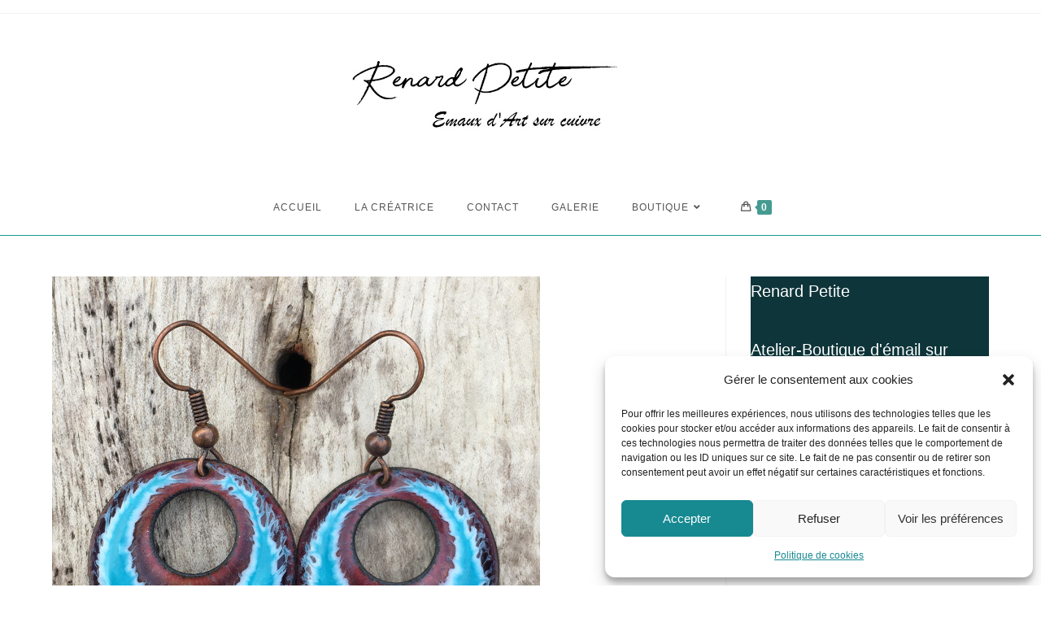

--- FILE ---
content_type: text/css
request_url: https://renardpetite.fr/wp-content/uploads/elementor/css/post-1482.css?ver=1768953274
body_size: 964
content:
.elementor-1482 .elementor-element.elementor-element-69004bd:not(.elementor-motion-effects-element-type-background), .elementor-1482 .elementor-element.elementor-element-69004bd > .elementor-motion-effects-container > .elementor-motion-effects-layer{background-color:#486562FA;}.elementor-1482 .elementor-element.elementor-element-69004bd{transition:background 0.3s, border 0.3s, border-radius 0.3s, box-shadow 0.3s;margin-top:0px;margin-bottom:0px;padding:10px 0px 0px 0px;}.elementor-1482 .elementor-element.elementor-element-69004bd > .elementor-background-overlay{transition:background 0.3s, border-radius 0.3s, opacity 0.3s;}.elementor-widget-heading .elementor-heading-title{font-family:var( --e-global-typography-primary-font-family ), Sans-serif;font-weight:var( --e-global-typography-primary-font-weight );color:var( --e-global-color-primary );}.elementor-1482 .elementor-element.elementor-element-fd76cdb{text-align:start;}.elementor-1482 .elementor-element.elementor-element-fd76cdb .elementor-heading-title{font-family:"Times New Roman", Sans-serif;font-size:20px;font-weight:600;color:#E9F0F2;}.elementor-widget-icon-list .elementor-icon-list-item:not(:last-child):after{border-color:var( --e-global-color-text );}.elementor-widget-icon-list .elementor-icon-list-icon i{color:var( --e-global-color-primary );}.elementor-widget-icon-list .elementor-icon-list-icon svg{fill:var( --e-global-color-primary );}.elementor-widget-icon-list .elementor-icon-list-item > .elementor-icon-list-text, .elementor-widget-icon-list .elementor-icon-list-item > a{font-family:var( --e-global-typography-text-font-family ), Sans-serif;font-weight:var( --e-global-typography-text-font-weight );}.elementor-widget-icon-list .elementor-icon-list-text{color:var( --e-global-color-secondary );}.elementor-1482 .elementor-element.elementor-element-d9d20ea > .elementor-widget-container{padding:0px 0px 0px 0px;}.elementor-1482 .elementor-element.elementor-element-d9d20ea .elementor-icon-list-items:not(.elementor-inline-items) .elementor-icon-list-item:not(:last-child){padding-block-end:calc(1px/2);}.elementor-1482 .elementor-element.elementor-element-d9d20ea .elementor-icon-list-items:not(.elementor-inline-items) .elementor-icon-list-item:not(:first-child){margin-block-start:calc(1px/2);}.elementor-1482 .elementor-element.elementor-element-d9d20ea .elementor-icon-list-items.elementor-inline-items .elementor-icon-list-item{margin-inline:calc(1px/2);}.elementor-1482 .elementor-element.elementor-element-d9d20ea .elementor-icon-list-items.elementor-inline-items{margin-inline:calc(-1px/2);}.elementor-1482 .elementor-element.elementor-element-d9d20ea .elementor-icon-list-items.elementor-inline-items .elementor-icon-list-item:after{inset-inline-end:calc(-1px/2);}.elementor-1482 .elementor-element.elementor-element-d9d20ea .elementor-icon-list-item:not(:last-child):after{content:"";width:0%;border-color:#ddd;}.elementor-1482 .elementor-element.elementor-element-d9d20ea .elementor-icon-list-items:not(.elementor-inline-items) .elementor-icon-list-item:not(:last-child):after{border-block-start-style:solid;border-block-start-width:1px;}.elementor-1482 .elementor-element.elementor-element-d9d20ea .elementor-icon-list-items.elementor-inline-items .elementor-icon-list-item:not(:last-child):after{border-inline-start-style:solid;}.elementor-1482 .elementor-element.elementor-element-d9d20ea .elementor-inline-items .elementor-icon-list-item:not(:last-child):after{border-inline-start-width:1px;}.elementor-1482 .elementor-element.elementor-element-d9d20ea .elementor-icon-list-icon i{color:#DFE7EA;transition:color 0.3s;}.elementor-1482 .elementor-element.elementor-element-d9d20ea .elementor-icon-list-icon svg{fill:#DFE7EA;transition:fill 0.3s;}.elementor-1482 .elementor-element.elementor-element-d9d20ea{--e-icon-list-icon-size:14px;--icon-vertical-offset:0px;}.elementor-1482 .elementor-element.elementor-element-d9d20ea .elementor-icon-list-text{color:#E0E4EA;transition:color 0.3s;}.elementor-1482 .elementor-element.elementor-element-47f6482{text-align:start;}.elementor-1482 .elementor-element.elementor-element-47f6482 .elementor-heading-title{font-family:"Times New Roman", Sans-serif;font-size:20px;font-weight:600;color:#E9F0F2;}.elementor-widget-text-editor{font-family:var( --e-global-typography-text-font-family ), Sans-serif;font-weight:var( --e-global-typography-text-font-weight );color:var( --e-global-color-text );}.elementor-widget-text-editor.elementor-drop-cap-view-stacked .elementor-drop-cap{background-color:var( --e-global-color-primary );}.elementor-widget-text-editor.elementor-drop-cap-view-framed .elementor-drop-cap, .elementor-widget-text-editor.elementor-drop-cap-view-default .elementor-drop-cap{color:var( --e-global-color-primary );border-color:var( --e-global-color-primary );}.elementor-1482 .elementor-element.elementor-element-2e86cd8 > .elementor-widget-container{margin:0px 0px 0px 0px;padding:0px 0px 0px 0px;}.elementor-1482 .elementor-element.elementor-element-2e86cd8{column-gap:0px;font-family:"Roboto", Sans-serif;font-weight:400;line-height:19px;color:#F7EDED;}.elementor-1482 .elementor-element.elementor-element-8bba439 > .elementor-widget-container{margin:-28px 0px 11px 0px;padding:0px 0px 0px 0px;}.elementor-1482 .elementor-element.elementor-element-8bba439 .elementor-icon-list-icon i{color:#E6EAEB;transition:color 0.3s;}.elementor-1482 .elementor-element.elementor-element-8bba439 .elementor-icon-list-icon svg{fill:#E6EAEB;transition:fill 0.3s;}.elementor-1482 .elementor-element.elementor-element-8bba439{--e-icon-list-icon-size:14px;--icon-vertical-offset:0px;}.elementor-1482 .elementor-element.elementor-element-8bba439 .elementor-icon-list-icon{padding-inline-end:9px;}.elementor-1482 .elementor-element.elementor-element-8bba439 .elementor-icon-list-text{color:#D8E5E4;transition:color 0.3s;}.elementor-1482 .elementor-element.elementor-element-372ffd5{text-align:center;}.elementor-1482 .elementor-element.elementor-element-372ffd5 .elementor-heading-title{font-family:"Times New Roman", Sans-serif;font-size:20px;font-weight:600;color:#E9F0F2;}.elementor-1482 .elementor-element.elementor-element-3cbf875 .elementor-repeater-item-b02af55.elementor-social-icon{background-color:var( --e-global-color-88baaa1 );}.elementor-1482 .elementor-element.elementor-element-3cbf875 .elementor-repeater-item-e36a9f4.elementor-social-icon{background-color:#9A5D77;}.elementor-1482 .elementor-element.elementor-element-3cbf875{--grid-template-columns:repeat(0, auto);--grid-column-gap:5px;--grid-row-gap:0px;}.elementor-1482 .elementor-element.elementor-element-3cbf875 .elementor-widget-container{text-align:center;}

--- FILE ---
content_type: text/css
request_url: https://renardpetite.fr/wp-content/uploads/elementor/css/post-1568.css?ver=1768953274
body_size: 117
content:
.elementor-widget-heading .elementor-heading-title{font-family:var( --e-global-typography-primary-font-family ), Sans-serif;font-weight:var( --e-global-typography-primary-font-weight );color:var( --e-global-color-primary );}.elementor-1568 .elementor-element.elementor-element-9f3db69{text-align:center;}.elementor-1568 .elementor-element.elementor-element-9f3db69 .elementor-heading-title{font-family:"Roboto", Sans-serif;font-weight:300;color:var( --e-global-color-32db452 );}.elementor-1568 .elementor-element.elementor-element-d17aa63{text-align:center;}.elementor-1568 .elementor-element.elementor-element-d17aa63 .elementor-heading-title{font-family:"Roboto", Sans-serif;font-weight:300;color:var( --e-global-color-32db452 );}